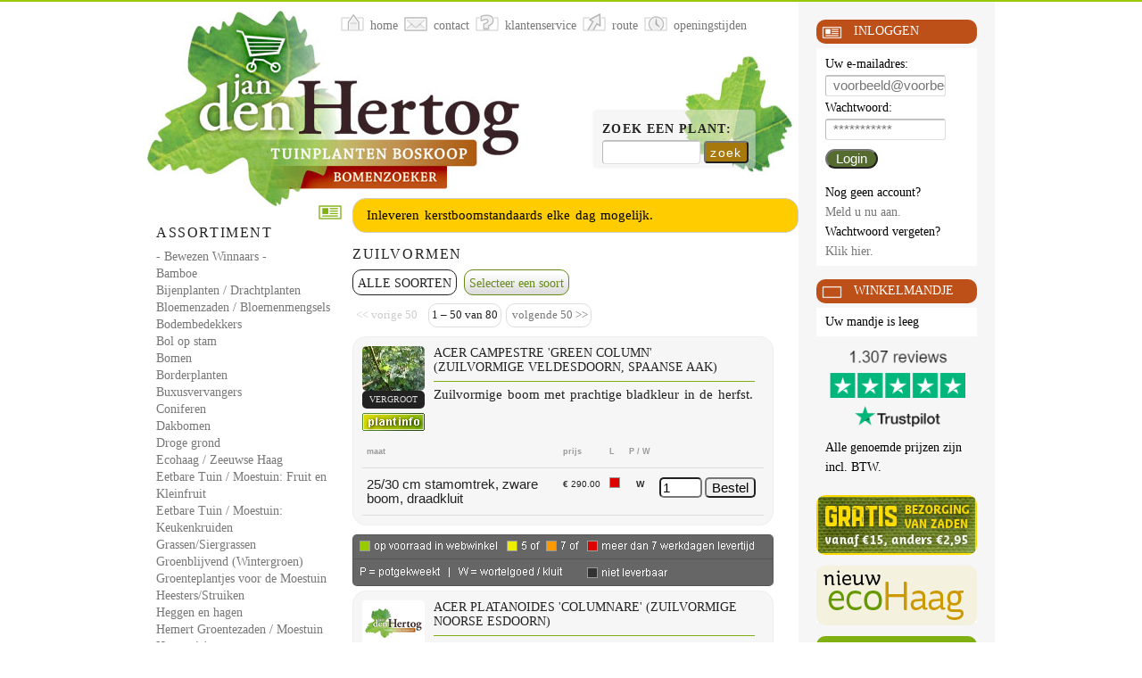

--- FILE ---
content_type: text/css
request_url: https://bomenzoeker.nl/css/print.css
body_size: 293
content:
@charset "utf-8";
.noprint {
display:none;
}
body {
	font-family:Arial, Helvetica, sans-serif;
	color:#000;
}
#wagmp_directions {
padding:150px 0 0 0;
}
#outerWrapper #contentWrapper #leftColumn {
background:none;
float:left;
padding:0px 10px 10px 10px;
width:200px;
}
.print {
display:block;
padding:0 0 20px 0;
}
